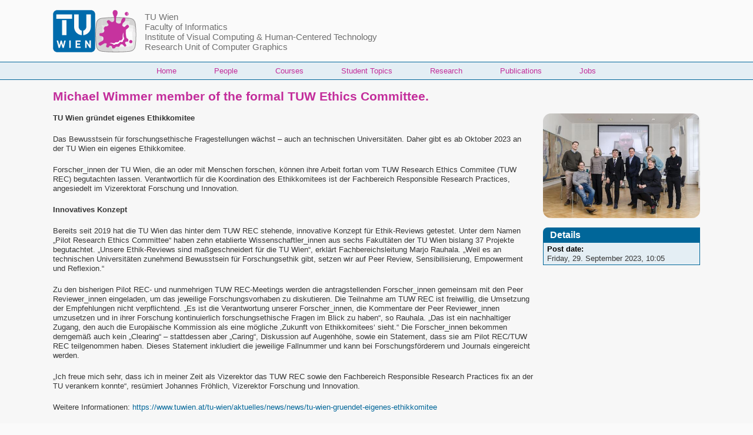

--- FILE ---
content_type: text/html; charset=UTF-8
request_url: https://www.cg.tuwien.ac.at/news/2023-09-29-Michael-Wimmer-member-formal-TUW-Ethics-Committee
body_size: 7015
content:
<!DOCTYPE html>
<html lang="en" dir="ltr" prefix="content: http://purl.org/rss/1.0/modules/content/  dc: http://purl.org/dc/terms/  foaf: http://xmlns.com/foaf/0.1/  og: http://ogp.me/ns#  rdfs: http://www.w3.org/2000/01/rdf-schema#  schema: http://schema.org/  sioc: http://rdfs.org/sioc/ns#  sioct: http://rdfs.org/sioc/types#  skos: http://www.w3.org/2004/02/skos/core#  xsd: http://www.w3.org/2001/XMLSchema# " class="no-js adaptivetheme">
  <head>
    
    <meta charset="utf-8" />
<script>var _paq = _paq || [];(function(){var u=(("https:" == document.location.protocol) ? "https://www.cg.tuwien.ac.at/matomo/" : "https://www.cg.tuwien.ac.at/matomo/");_paq.push(["setSiteId", "1"]);_paq.push(["setTrackerUrl", u+"matomo.php"]);_paq.push(["setDoNotTrack", 1]);if (!window.matomo_search_results_active) {_paq.push(["trackPageView"]);}_paq.push(["setIgnoreClasses", ["no-tracking","colorbox"]]);_paq.push(["enableLinkTracking"]);var d=document,g=d.createElement("script"),s=d.getElementsByTagName("script")[0];g.type="text/javascript";g.defer=true;g.async=true;g.src=u+"matomo.js";s.parentNode.insertBefore(g,s);})();</script>
<meta name="Generator" content="Drupal 10 (https://www.drupal.org)" />
<meta name="MobileOptimized" content="width" />
<meta name="HandheldFriendly" content="true" />
<meta name="viewport" content="width=device-width, initial-scale=1.0" />
<script type="application/ld+json">{
    "@context": "https://schema.org",
    "@type": "BreadcrumbList",
    "itemListElement": [
        {
            "@type": "ListItem",
            "position": 1,
            "name": "Home",
            "item": "https://www.cg.tuwien.ac.at/"
        },
        {
            "@type": "ListItem",
            "position": 2,
            "name": "News",
            "item": "https://www.cg.tuwien.ac.at/news"
        },
        {
            "@type": "ListItem",
            "position": 3,
            "name": "Michael Wimmer Member of The Formal TUW Ethics Committee."
        }
    ]
}</script>
<link rel="icon" href="/Klex.png" type="image/png" />
<link rel="canonical" href="https://www.cg.tuwien.ac.at/news/2023-09-29-Michael-Wimmer-member-formal-TUW-Ethics-Committee" />
<link rel="shortlink" href="https://www.cg.tuwien.ac.at/node/9526" />

    <link rel="dns-prefetch" href="//cdnjs.cloudflare.com"><title>Michael Wimmer member of the formal TUW Ethics Committee. | TU Wien – Research Unit of Computer Graphics</title>
    <link rel="stylesheet" media="all" href="/sites/default/files/css/css_IL2nCfSt9G7iyVcDGGNMgcJrqXhmez8atJt5h9I7w6k.css?delta=0&amp;language=en&amp;theme=at_cg&amp;include=[base64]" />
<link rel="stylesheet" media="all" href="/sites/default/files/css/css_GVN5mKUC9drBqIUIZ1OGDiCQpbROAXJY_07BIu_o3G4.css?delta=1&amp;language=en&amp;theme=at_cg&amp;include=[base64]" />

    <script src="/core/assets/vendor/modernizr/modernizr.min.js?v=3.11.7"></script>

  </head><body  class="layout-type--page-layout user-logged-out path-not-frontpage path-node path-news-2023-09-29-Michael-Wimmer-member-formal-TUW-Ethics-Committee page-node-type--news theme-name--at-cg">
        <a href="#block-at-cg-content" class="visually-hidden focusable skip-link">Skip to main content</a>
    
      <div class="dialog-off-canvas-main-canvas" data-off-canvas-main-canvas>
    
<div class="page js-layout">
  <div data-at-row="header" class="l-header l-row">
  
  <header class="l-pr page__row pr-header" role="banner" id="masthead">
    <div class="l-rw regions container pr-header__rw arc--1 hr--1" data-at-regions="">
      <div  data-at-region="1" class="l-r region pr-header__header-first" id="rid-header-first"><div id="block-cgheader" class="l-bl block block-config-provider--block-content block-plugin-id--block-content-a566fc25-612f-4246-bae2-20ba14373763 block--type-basic block--view-mode-full">
  <div class="block__inner">

    <div class="block__content"><div class="clearfix text-formatted field field-block-content--body field-formatter-text-default field-name-body field-type-text-with-summary field-label-hidden has-single"><div class="field__items"><div class="field__item"><div class="icons"><a href="https://www.tuwien.ac.at"><img src="/TU-Wien.svg" alt="TU Wien Logo" id="tuwien-logo"></a> <a href="https://www.cg.tuwien.ac.at"><img src="/Klex.svg" alt="Computer Graphics Logo" id="cg-logo"></a></div><ul class="header"><li><a href="https://www.tuwien.ac.at/">TU Wien</a></li><li><a href="https://www.informatik.tuwien.ac.at/" target="_top">Faculty of Informatics</a></li><li><a href="https://www.informatik.tuwien.ac.at/fakultaet/institute/e193" target="_top">Institute of Visual Computing &amp; Human-Centered Technology</a></li><li><a href="https://www.cg.tuwien.ac.at/" target="_top">Research Unit of Computer Graphics</a></li></ul></div></div>
</div>
</div></div>
</div>
</div>
    </div>
  </header>
  
</div>
<div data-at-row="navbar" class="l-navbar l-row">
  
  <div class="l-pr page__row pr-navbar" id="navbar">
    <div class="l-rw regions container pr-navbar__rw arc--1 hr--1" data-at-regions="">
      <div  data-at-region="1" class="l-r region pr-navbar__navbar" id="rid-navbar"><svg style="display:none;">
    <symbol id="rm-toggle__icon--open" viewBox="0 0 1792 1792" preserveAspectRatio="xMinYMid meet">
    <path class="rm-toggle__icon__path" d="M1664 1344v128q0 26-19 45t-45 19h-1408q-26 0-45-19t-19-45v-128q0-26 19-45t45-19h1408q26 0 45 19t19 45zm0-512v128q0 26-19 45t-45 19h-1408q-26 0-45-19t-19-45v-128q0-26 19-45t45-19h1408q26 0 45 19t19 45zm0-512v128q0 26-19 45t-45 19h-1408q-26 0-45-19t-19-45v-128q0-26 19-45t45-19h1408q26 0 45 19t19 45z"/>
  </symbol>
    <symbol id="rm-toggle__icon--close" viewBox="0 0 1792 1792" preserveAspectRatio="xMinYMid meet">
    <path class="rm-toggle__icon__path" d="M1490 1322q0 40-28 68l-136 136q-28 28-68 28t-68-28l-294-294-294 294q-28 28-68 28t-68-28l-136-136q-28-28-28-68t28-68l294-294-294-294q-28-28-28-68t28-68l136-136q28-28 68-28t68 28l294 294 294-294q28-28 68-28t68 28l136 136q28 28 28 68t-28 68l-294 294 294 294q28 28 28 68z"/>
  </symbol>
</svg>
<nav aria-labelledby="block-at-cg-main-menu-menu" id="block-at-cg-main-menu" class="l-bl rm-block rm-config-provider--system rm-plugin-id--system-menu-block-main js-hide">
  <div class="rm-block__inner">
    <div class="rm-toggle">
      <button class="rm-toggle__link un-button" role='button' aria-expanded="false">
                <svg class="rm-toggle__icon">
          <use id="rm-toggle__icon--use" xlink:href="#rm-toggle__icon--open"></use>
        </svg>
                <span class="rm-toggle__label" id="block-at-cg-main-menu-menu">Main menu</span>
      </button>
    </div><div class="rm-block__content" id="rm-content">
        <span id="rm-accordion-trigger" class="hidden">
            <button class="rm-accordion-trigger un-button" role='button' aria-expanded="false">
              <svg class="rm-accordion-trigger__icon" viewBox="0 0 1792 1792" preserveAspectRatio="xMinYMid meet"><path d="M1600 736v192q0 40-28 68t-68 28h-416v416q0 40-28 68t-68 28h-192q-40 0-68-28t-28-68v-416h-416q-40 0-68-28t-28-68v-192q0-40 28-68t68-28h416v-416q0-40 28-68t68-28h192q40 0 68 28t28 68v416h416q40 0 68 28t28 68z"/></svg>
                            <span class="visually-hidden">Toggle sub-menu</span>
            </button>
          </span>
    <ul class="menu odd menu-level-1 menu-name--main">      
                          
      
            <li class="menu__item menu__item-title--home" id="menu-name--main__home">

        <span class="menu__link--wrapper">
          <a href="/" class="menu__link" data-drupal-link-system-path="&lt;front&gt;">Home</a>
        </span>

        
      </li>      
                          
      
            <li class="menu__item menu__item-title--people" id="menu-name--main__people">

        <span class="menu__link--wrapper">
          <a href="/staff" class="menu__link" data-drupal-link-system-path="node/4726">People</a>
        </span>

        
      </li>      
                          
      
            <li class="menu__item menu__item-title--courses" id="menu-name--main__courses">

        <span class="menu__link--wrapper">
          <a href="/courses" class="menu__link" data-drupal-link-system-path="node/4001">Courses</a>
        </span>

        
      </li>      
                          
      
            <li class="menu__item menu__item-title--student-topics" id="menu-name--main__student-topics">

        <span class="menu__link--wrapper">
          <a href="/courses/Topics" class="menu__link" data-drupal-link-system-path="node/9">Student Topics</a>
        </span>

        
      </li>      
                          
      
            <li class="menu__item menu__item-title--research" id="menu-name--main__research">

        <span class="menu__link--wrapper">
          <a href="/research" class="menu__link" data-drupal-link-system-path="node/4062">Research</a>
        </span>

        
      </li>      
            
      
            <li class="menu__item menu__item-title--publications" id="menu-name--main__publications">

        <span class="menu__link--wrapper">
          <a href="/research/publications" class="menu__link">Publications</a>
        </span>

        
      </li>      
                          
      
            <li class="menu__item menu__item-title--jobs" id="menu-name--main__jobs">

        <span class="menu__link--wrapper">
          <a href="/jobs" class="menu__link" data-drupal-link-system-path="node/928">Jobs</a>
        </span>

        
      </li></ul>
  

</div></div>
</nav>
</div>
    </div>
  </div>
  
</div>
<div data-at-row="highlighted" class="l-highlighted l-row">
  
  <div class="l-pr page__row pr-highlighted" id="highlighted">
    <div class="l-rw regions container pr-highlighted__rw arc--1 hr--1" data-at-regions="">
      <div  data-at-region="1" class="l-r region pr-highlighted__highlighted" id="rid-highlighted"><div class="l-bl block--messages" id="system-messages-block" data-drupal-messages><div data-drupal-messages-fallback class="hidden"></div></div></div>
    </div>
  </div>
  
</div>
<div data-at-row="main" class="l-main l-row">
  
  <div class="l-pr page__row pr-main" id="main-content">
    <div class="l-rw regions container pr-main__rw arc--1 hr--1" data-at-regions="">
      <div  data-at-region="1" data-at-block-count="4" class="l-r region pr-main__content" id="rid-content"><div id="block-at-cg-page-title" class="l-bl block block-config-provider--core block-plugin-id--page-title-block">
  <div class="block__inner">

    <div class="block__content">
  <h1 class="page__title"><span class="field field-name-title field-formatter-string field-type-string field-label-hidden">Michael Wimmer member of the formal TUW Ethics Committee.</span>
</h1>

</div></div>
</div>
<main id="block-at-cg-content" class="l-bl block block-main-content" role="main">
  
  


<div data-history-node-id="9526" class="node node--view-mode-full node--type-news node--id-9526 node--promoted atl atl--ds-2col-stacked-fluid ds-2col-stacked-fluid clearfix" role="article">

  

  <div class="group-header">
    
  </div>

      <div class="group-left">
      <div class="clearfix text-formatted field field-node--body field-formatter-text-default field-name-body field-type-text-with-summary field-label-hidden has-single"><div class="field__items"><div class="field__item"><p class="lead"><strong>TU Wien gründet eigenes Ethikkomitee</strong></p><p class="lead">Das Bewusstsein für forschungsethische Fragestellungen wächst – auch an technischen Universitäten. Daher gibt es ab Oktober 2023 an der TU Wien ein eigenes Ethikkomitee.</p><p class="lead">Forscher_innen der TU Wien, die an oder mit Menschen forschen, können ihre Arbeit fortan vom TUW <span lang="en" dir="ltr">Research Ethics Commitee</span> (TUW REC) begutachten lassen. Verantwortlich für die Koordination des Ethikkomitees ist der Fachbereich <span lang="en" dir="ltr">Responsible Research Practices</span>, angesiedelt im Vizerektorat Forschung und Innovation.</p><p class="lead"><strong>Innovatives Konzept</strong></p><p>Bereits seit 2019 hat die TU Wien das hinter dem TUW REC stehende, innovative Konzept für Ethik-<span lang="en" dir="ltr">Reviews</span> getestet. Unter dem Namen „<span lang="en" dir="ltr">Pilot Research Ethics Committee</span>“ haben zehn etablierte Wissenschaftler_innen aus sechs Fakultäten der TU Wien bislang 37 Projekte begutachtet. „Unsere Ethik-<span lang="en" dir="ltr">Reviews </span>sind maßgeschneidert für die TU Wien“, erklärt Fachbereichsleitung Marjo Rauhala. „Weil es an technischen Universitäten zunehmend Bewusstsein für Forschungsethik gibt, setzen wir auf <span lang="en" dir="ltr">Peer Review</span>, Sensibilisierung, <span lang="en" dir="ltr">Empowerment </span>und Reflexion.“</p><p>Zu den bisherigen Pilot REC- und nunmehrigen TUW REC-<span lang="en" dir="ltr">Meetings </span>werden die antragstellenden Forscher_innen gemeinsam mit den <span lang="en" dir="ltr">Peer Reviewer</span>_innen eingeladen, um das jeweilige Forschungsvorhaben zu diskutieren. Die Teilnahme am TUW REC ist freiwillig, die Umsetzung der Empfehlungen nicht verpflichtend. „Es ist die Verantwortung unserer Forscher_innen, die Kommentare der <span lang="en" dir="ltr">Peer Reviewer</span>_innen umzusetzen und in ihrer Forschung kontinuierlich forschungsethische Fragen im Blick zu haben“, so Rauhala. „Das ist ein nachhaltiger Zugang, den auch die Europäische Kommission als eine mögliche ‚Zukunft von Ethikkomitees‘ sieht.“ Die Forscher_innen bekommen demgemäß auch kein „<span lang="en" dir="ltr">Clearing</span>“ – stattdessen aber „<span lang="en" dir="ltr">Caring</span>“, Diskussion auf Augenhöhe, sowie ein Statement, dass sie am Pilot REC/TUW REC teilgenommen haben. Dieses Statement inkludiert die jeweilige Fallnummer und kann bei Forschungsförderern und <span lang="en" dir="ltr">Journals </span>eingereicht werden.</p><p>„Ich freue mich sehr, dass ich in meiner Zeit als Vizerektor das TUW REC sowie den Fachbereich <span lang="en" dir="ltr">Responsible Research Practices</span> fix an der TU verankern konnte“, resümiert Johannes Fröhlich, Vizerektor Forschung und Innovation.</p><p>Weitere Informationen: <a href="https://www.tuwien.at/tu-wien/aktuelles/news/news/tu-wien-gruendet-eigenes-ethikkomitee">https://www.tuwien.at/tu-wien/aktuelles/news/news/tu-wien-gruendet-eigenes-ethikkomitee</a></p></div></div>
</div>

    </div>
  
      <div class="group-right">
      <div class="field field-node--display-field-copynode-icon field-formatter-ds-field field-name-display-field-copynode-icon field-type-ds field-label-hidden has-single"><div class="field__items"><div class="field__item"><div class="views-element-container element-container-wrapper"><div class="view view-node-displays view-id-node_displays view-display-id-block_2 js-view-dom-id-c3a72993f6104cba847584fbfa181f502b04018451c706a228726c55f426e4c2">
  
    
      
      <div class="view-content view-rows">
          <div class="views-row">
    <div class="views-field views-field-field-header-image"><div class="field-content"><a href="/sites/default/files/news/9526/csm_TU_Ethics-_c_-Carolina_Frank-_FR_2986_e2983f57b5.jpg"><img loading="lazy" src="/sites/default/files/styles/large/public/news/9526/csm_TU_Ethics-_c_-Carolina_Frank-_FR_2986_e2983f57b5.jpg?itok=NfaOvS8z" width="480" height="320" alt="ethic committee" typeof="foaf:Image" class="image-style-large" />

</a></div></div>
  </div>

    </div>
  
          </div>
</div>
</div></div>
</div>

<div  class="infobox">
  <h2>Details</h2>
    <div class="field field-node--node-post-date field-formatter-ds-field field-name-node-post-date field-type-ds field-label-inline clearfix has-single"><h3 class="field__label">Post date</h3><div class="field__items"><div class="field__item">Friday, 29. September 2023, 10:05</div></div>
</div>

  </div>
    </div>
  
  <div class="group-footer">
    
  </div>

</div>


  
</main>
</div>
    </div>
  </div>
  
</div>
<div data-at-row="content-suffix" class="l-content-suffix l-row">
  
  <div class="l-pr page__row pr-content-suffix" id="content-suffix">
    <div class="l-rw regions container pr-content-suffix__rw arc--1 hr--1" data-at-regions="">
      <div  data-at-region="1" class="l-r region pr-content-suffix__content-suffix" id="rid-content-suffix"><div role="navigation" aria-labelledby="block-at-cg-breadcrumbs-menu" id="block-at-cg-breadcrumbs" class="l-bl block block-breadcrumbs block-config-provider--system block-plugin-id--system-breadcrumb-block">
  <div class="block__inner">

    
    <h2 class="visually-hidden block__title block-breadcrumbs__title" id="block-at-cg-breadcrumbs-menu"><span>Breadcrumbs</span></h2>
    
      <div class="breadcrumb">
    <nav class="is-responsive is-horizontal" data-at-responsive-list>
      <div class="is-responsive__list">
        <h3 class="visually-hidden breadcrumb__title">You are here:</h3>
        <ol class="breadcrumb__list"><li class="breadcrumb__list-item is-responsive__item"><a href="/" class="breadcrumb__link">Home</a></li><li class="breadcrumb__list-item is-responsive__item"><a href="/news" class="breadcrumb__link">News</a></li><li class="breadcrumb__list-item is-responsive__item"><span class="breadcrumb__link">Michael Wimmer Member of The For...</span></li></ol>
      </div>
    </nav>
  </div></div>
</div>
</div>
    </div>
  </div>
  
</div>
<div data-at-row="subfeatures" class="l-subfeatures l-row">
  
  <div class="l-pr page__row pr-subfeatures regions-multiple" id="sub-features">
    <div class="l-rw regions container pr-subfeatures__rw arc--2 hr--1-2" data-at-regions="">
      <div  data-at-region="1" class="l-r region pr-subfeatures__subfeatures-first" id="rid-subfeatures-first"><div id="block-cgfooter" class="l-bl block block-config-provider--block-content block-plugin-id--block-content-4726eb85-1571-4741-8410-51adf642257a block--type-basic block--view-mode-full">
  <div class="block__inner">

    <div class="block__content"><div class="clearfix text-formatted field field-block-content--body field-formatter-text-default field-name-body field-type-text-with-summary field-label-hidden has-single"><div class="field__items"><div class="field__item"><p>TU Wien<br>
Institute of Visual Computing &amp; Human-Centered Technology<br>
Favoritenstr. 9-11 / E193-02<br>
A-1040 Vienna<br>
Austria - Europe</p>

<p><a href="tel:+43-1-58801-193201">Tel.&nbsp;+43-1-58801-193201</a></p>

<p class="hide-print"><a href="https://www.cg.tuwien.ac.at/resources/maps/">How to find us</a></p>
</div></div>
</div>
</div></div>
</div>
</div><div  data-at-region="2" data-at-block-count="2" class="l-r region pr-subfeatures__subfeatures-second" id="rid-subfeatures-second"><nav role="navigation" aria-labelledby="block-at-cg-account-menu-menu" id="block-at-cg-account-menu" class="l-bl block block-menu block-config-provider--system block-plugin-id--system-menu-block-account">
  <div class="block__inner block-menu__inner">

    
    <h2 class="visually-hidden block__title block-menu__title" id="block-at-cg-account-menu-menu"><span>User menu</span></h2>
    <div class="block__content block-menu__content">
    <ul class="menu odd menu-level-1 menu-name--account">      
                          
      
            <li class="menu__item menu__item-title--log-in" id="menu-name--account__log-in">

        <span class="menu__link--wrapper">
          <a href="/user/login" class="menu__link" data-drupal-link-system-path="user/login">Log in</a>
        </span>

        
      </li></ul>
  

</div></div>
</nav>
<nav role="navigation" aria-labelledby="block-at-cg-footer-menu" id="block-at-cg-footer" class="l-bl block block-menu block-config-provider--system block-plugin-id--system-menu-block-footer">
  <div class="block__inner block-menu__inner">

    
    <h2 class="visually-hidden block__title block-menu__title" id="block-at-cg-footer-menu"><span>Footer menu</span></h2>
    <div class="block__content block-menu__content">
    <ul class="menu odd menu-level-1 menu-name--footer">      
                          
      
            <li class="menu__item menu__item-title--datenschutzerklärung" id="menu-name--footer__datenschutzerklrung">

        <span class="menu__link--wrapper">
          <a href="/content/Datenschutzerkl%C3%A4rung" class="menu__link" data-drupal-link-system-path="node/1317">Datenschutzerklärung</a>
        </span>

        
      </li>      
                          
      
            <li class="menu__item menu__item-title--impressum" id="menu-name--footer__impressum">

        <span class="menu__link--wrapper">
          <a href="/impressum" class="menu__link" data-drupal-link-system-path="node/4821">Impressum</a>
        </span>

        
      </li></ul>
  

</div></div>
</nav>
</div>
    </div>
  </div>
  
</div>

  
</div>

  </div>

    
    <script type="application/json" data-drupal-selector="drupal-settings-json">{"path":{"baseUrl":"\/","pathPrefix":"","currentPath":"node\/9526","currentPathIsAdmin":false,"isFront":false,"currentLanguage":"en"},"pluralDelimiter":"\u0003","suppressDeprecationErrors":true,"matomo":{"disableCookies":false,"trackMailto":true,"trackColorbox":true},"visitors":{"module":"\/modules\/contrib\/visitors","route":"entity.node.canonical","server":"erzherzog","counter":"node:9526"},"at_cg":{"at_responsivemenus":{"bp":"all and (min-width: 60.0625em)","default":"ms-slidedown","responsive":"ms-dropmenu","acd":{"acd_load":true,"acd_default":true,"acd_responsive":false,"acd_both":false}},"at_breakpoints":{"at_core_simple_wide":{"breakpoint":"wide","mediaquery":"all and (min-width: 60.0625em)"},"at_core_simple_tablet-isolate":{"breakpoint":"tablet-isolate","mediaquery":"all and (min-width: 45.0625em) and (max-width: 60em)"},"at_core_simple_mobile":{"breakpoint":"mobile","mediaquery":"all and (max-width: 45em)"}}},"field_group":{"html_element":{"mode":"default","context":"view","settings":{"classes":"","show_empty_fields":false,"id":"","element":"div","show_label":true,"label_element":"h2","label_element_classes":"","attributes":"class=\u0022infobox\u0022","effect":"none","speed":"fast"}}},"at_current_theme_name":"at_cg","user":{"uid":0,"permissionsHash":"6b66fd7a78058df006602c9283b19dccc8267c129efe947bf6751e9ae6a8b2ca"}}</script>
<script src="/core/assets/vendor/jquery/jquery.min.js?v=3.7.1"></script>
<script src="/core/assets/vendor/once/once.min.js?v=1.0.1"></script>
<script src="/core/misc/drupalSettingsLoader.js?v=10.5.8"></script>
<script src="/core/misc/drupal.js?v=10.5.8"></script>
<script src="/core/misc/drupal.init.js?v=10.5.8"></script>
<script src="/themes/custom/at_cg/scripts/aspect-keep-size.js?v=8.x-1.0"></script>
<script src="/themes/custom/at_cg/scripts/teaser-slideshow.js?v=8.x-1.0"></script>
<script src="/themes/custom/at_cg/scripts/group-photo-image-map.js?v=8.x-1.0"></script>
<script src="https://cdnjs.cloudflare.com/ajax/libs/fontfaceobserver/2.1.0/fontfaceobserver.js"></script>
<script src="/themes/custom/at_cg/scripts/fontfaceobserver-check.js?v=8.x-1.0"></script>
<script src="https://cdnjs.cloudflare.com/ajax/libs/enquire.js/2.1.6/enquire.min.js"></script>
<script src="/themes/contrib/adaptivetheme/at_core/scripts/min/at.breakpoints.min.js?v=10.5.8"></script>
<script src="/core/misc/debounce.js?v=10.5.8"></script>
<script src="/themes/contrib/adaptivetheme/at_core/scripts/min/at.responsiveLists.min.js?v=10.5.8"></script>
<script src="/themes/contrib/adaptivetheme/at_core/scripts/min/doubletaptogo.min.js?v=10.5.8"></script>
<script src="/themes/contrib/adaptivetheme/at_core/scripts/min/at.responsiveMenus.min.js?v=10.5.8"></script>
<script src="/themes/contrib/adaptivetheme/at_core/scripts/min/matchMedia.min.js?v=10.5.8"></script>
<script src="/themes/contrib/adaptivetheme/at_core/scripts/min/matchMedia.addListener.min.js?v=10.5.8"></script>
<script src="/themes/contrib/adaptivetheme/at_core/scripts/min/at.responsiveTables.min.js?v=10.5.8"></script>
<script src="/modules/contrib/matomo/js/matomo.js?v=10.5.8"></script>
<script src="/modules/contrib/visitors/js/visitors.js?t725vh"></script>

  </body>
</html>
